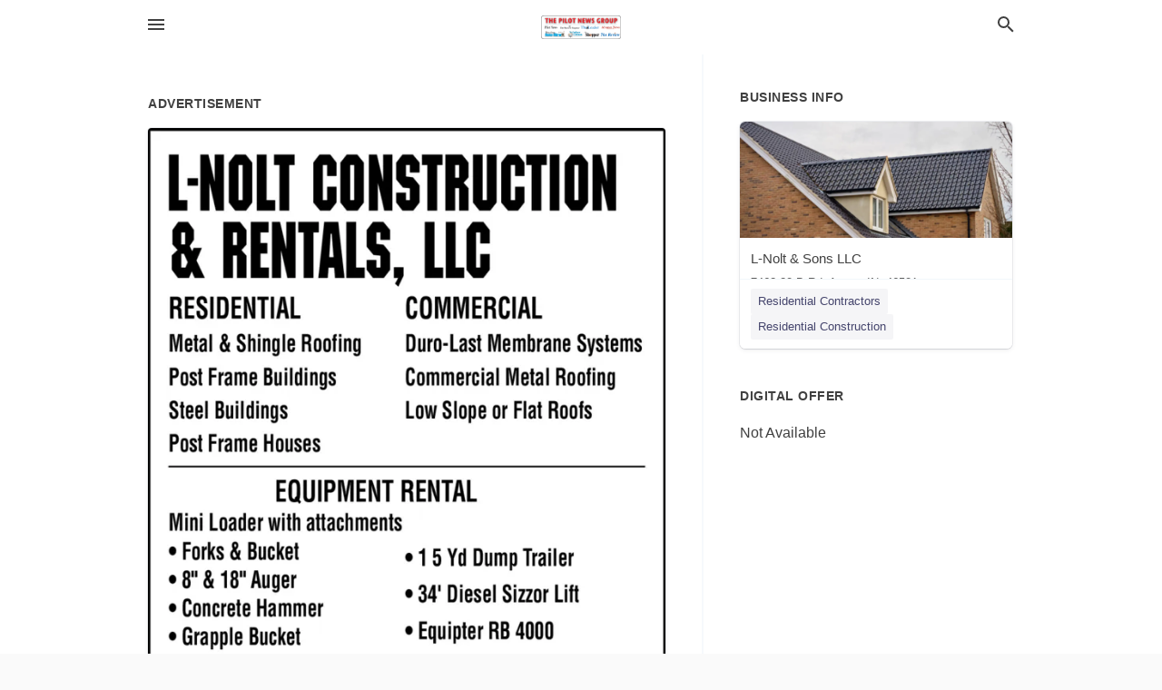

--- FILE ---
content_type: text/html; charset=utf-8
request_url: https://local.thepilotnews.com/argos-us-in/l-nolt-and-sons-llc-574-538-9225/2021-04-01-11855196-l-nolt-construction-and-rentals-llc-residential-commercial-duro-last-membrane-systems-metal-and-shingle-roofing-post-frame-buildings-steel-buildings-commercial-metal-roofing-low-slope-or-flat-roofs-post-frame-houses-equipment-rental-min
body_size: 6685
content:
<!DOCTYPE html>
<html lang="en" data-acm-directory="false">
  <head>
    <meta charset="utf-8">
    <meta name="viewport" content="initial-scale=1, width=device-width" />
    <!-- PWA Meta Tags -->
    <meta name="apple-mobile-web-app-capable" content="yes">
    <meta name="apple-mobile-web-app-status-bar-style" content="black-translucent">
    <meta name="apple-mobile-web-app-title" content="THURSDAY, APRIL 1, 2021 Ad - L-Nolt &amp; Sons LLC - Pilot-News ">
    <link rel="apple-touch-icon" href="/directory-favicon.ico" />
    <!-- Primary Meta Tags -->
    <title>THURSDAY, APRIL 1, 2021 Ad - L-Nolt &amp; Sons LLC - Pilot-News </title>
    <meta name="title" content="THURSDAY, APRIL 1, 2021 Ad - L-Nolt &amp; Sons LLC - Pilot-News ">
    <meta name="description" content="Residential Construction in 7462 20B Rd, Argos, IN 46501">
    <link rel="shortcut icon" href="/directory-favicon.ico" />
    <meta itemprop="image" content="https://via.placeholder.com/800x800">

    <!-- Open Graph / Facebook -->
    <meta property="og:url" content="https://local.thepilotnews.com/argos-us-in/l-nolt-and-sons-llc-574-538-9225/[base64]">
    <meta property="og:type" content="website">
    <meta property="og:title" content="THURSDAY, APRIL 1, 2021 Ad - L-Nolt &amp; Sons LLC - Pilot-News ">
    <meta property="og:description" content="Residential Construction in 7462 20B Rd, Argos, IN 46501">
    <meta property="og:image" content="https://via.placeholder.com/800x800">

    <!-- Twitter -->
    <meta property="twitter:url" content="https://local.thepilotnews.com/argos-us-in/l-nolt-and-sons-llc-574-538-9225/[base64]">
    <meta property="twitter:title" content="THURSDAY, APRIL 1, 2021 Ad - L-Nolt &amp; Sons LLC - Pilot-News ">
    <meta property="twitter:description" content="Residential Construction in 7462 20B Rd, Argos, IN 46501">
    <meta property="twitter:image" content="https://via.placeholder.com/800x800">
    <meta property="twitter:card" content="summary_large_image">


    <!-- Google Search Console -->
      <meta name="google-site-verification" content="aRvQQggnDoUiv_ID_wyUbp-VZd-G1sllBW2K05EfuSc" />


    <!-- Other Assets -->
      <link rel="stylesheet" href="https://unpkg.com/leaflet@1.6.0/dist/leaflet.css" integrity="sha512-xwE/Az9zrjBIphAcBb3F6JVqxf46+CDLwfLMHloNu6KEQCAWi6HcDUbeOfBIptF7tcCzusKFjFw2yuvEpDL9wQ==" crossorigin=""/>


    <!-- Google Analytics -->

    <link rel="stylesheet" media="screen" href="/assets/directory/index-625ebbc43c213a1a95e97871809bb1c7c764b7e3acf9db3a90d549597404474f.css" />
      <style>
#header a.publisher-logo { opacity: 1; }
#header.home a.publisher-logo { height: 100px; }
</style>

<meta name="google-site-verification" content="8TR_Yp_Z2w5IsZzw4CaT2bXABHpn9dl27pbMTwTkMLc" />


    <script>
//<![CDATA[

      const MESEARCH_KEY = "";

//]]>
</script>
      <script src="/assets/directory/resources/jquery.min-a4ef3f56a89b3569946388ef171b1858effcfc18c06695b3b9cab47996be4986.js"></script>
      <link rel="stylesheet" media="screen" href="/assets/directory/materialdesignicons.min-aafad1dc342d5f4be026ca0942dc89d427725af25326ef4881f30e8d40bffe7e.css" />
  </head>

  <body class="preload" data-theme="">


    <style>
      :root {
        --color-link-alt: #6772E5 !important;
      }
    </style>

    <div class="blocker-banner" id="blocker-banner" style="display: none;">
      <div class="blocker-banner-interior">
        <span class="icon mdi mdi-alert"></span>
        <div class="blocker-banner-title">We notice you're using an ad blocker.</div>
        <div class="blocker-banner-text">Since the purpose of this site is to display digital ads, please disable your ad blocker to prevent content from breaking.</div>
        <span class="close mdi mdi-close"></span>
      </div>
    </div>

    <div class="wrapper">
      <div class="header ">
  <div class="header-main">
    <div class="container ">
      <style>
  body {
    font-family: "Arial", sans-serif;
  }
</style>
<a class="logo" href=/ aria-label="Business logo clickable to go to the home page">
    <img src="https://assets.secure.ownlocal.com/img/logos/929/original_logos.png?1465839387" alt="Pilot-News ">
</a>
<a class="mdi main-nav-item mdi-menu menu-container" aria-label="hamburger menu" aria-expanded="false" href="."></a>
<a class="mdi main-nav-item search-icon" style="right: 20px;left: auto;" href="." title="Search business collapsed">
  <svg class="magnify-icon" xmlns="http://www.w3.org/2000/svg" width="1em" height="1em" viewBox="0 0 24 24">
    <path fill="#404040" d="M9.5 3A6.5 6.5 0 0 1 16 9.5c0 1.61-.59 3.09-1.56 4.23l.27.27h.79l5 5l-1.5 1.5l-5-5v-.79l-.27-.27A6.52 6.52 0 0 1 9.5 16A6.5 6.5 0 0 1 3 9.5A6.5 6.5 0 0 1 9.5 3m0 2C7 5 5 7 5 9.5S7 14 9.5 14S14 12 14 9.5S12 5 9.5 5" />
  </svg>
  <svg class="ex-icon" xmlns="http://www.w3.org/2000/svg" width="1em" height="1em" viewBox="0 0 24 24">
    <path fill="#404040" d="M6.4 19L5 17.6l5.6-5.6L5 6.4L6.4 5l5.6 5.6L17.6 5L19 6.4L13.4 12l5.6 5.6l-1.4 1.4l-5.6-5.6z" />
  </svg>
</a>
<ul class="nav">
  <li><a href="/" aria-label="directory home"><span class="mdi mdi-home"></span><span>Directory Home</span></a></li>
  <li><a href="/shop-local" aria-label="shop local"><span class="mdi mdi-storefront"></span><span>Shop Local</span></a></li>
  <li>
    <li><a href="/ads" aria-label="printed ads"><span class="mdi mdi-newspaper"></span><span>Print Ads</span></a></li>
  <li><a href="/categories" aria-label="categories"><span class="mdi mdi-layers-outline"></span><span>Categories</span></a></li>
  <li>
    <a href="http://thepilotnews.com"  aria-label="newspaper name">
      <span class="mdi mdi-home-outline"></span><span>Pilot-News </span>
    </a>
  </li>
</ul>
<div class="header-search">
  <svg xmlns="http://www.w3.org/2000/svg" width="20px" height="20px" viewBox="0 2 25 25">
    <path fill="#404040" d="M9.5 3A6.5 6.5 0 0 1 16 9.5c0 1.61-.59 3.09-1.56 4.23l.27.27h.79l5 5l-1.5 1.5l-5-5v-.79l-.27-.27A6.52 6.52 0 0 1 9.5 16A6.5 6.5 0 0 1 3 9.5A6.5 6.5 0 0 1 9.5 3m0 2C7 5 5 7 5 9.5S7 14 9.5 14S14 12 14 9.5S12 5 9.5 5"></path>
  </svg>
    <form action="/businesses" accept-charset="UTF-8" method="get">
      <input class="search-box" autocomplete="off" type="text" placeholder="Search for businesses" name="q" value="" />
</form></div>

    </div>
  </div>
</div>


      <link rel="stylesheet" media="screen" href="/assets/directory/ads-8d4cbb0ac9ea355c871c5182567aa0470af4806c8332c30d07bd3d73e02b9029.css" />

<div class="page">
        <div id="details_ad_entity" class="columns" data-entity-id=11855196 data-entity-type="ad" data-controller="ads" data-action="show">
  <div class="column left-column">
    <div class="block">
      <div class="block-interior">
        <h3><span class="translation_missing" title="translation missing: en.directory.advertisement">Advertisement</span></h3>
        <img class="promo" src="https://assets.secure.ownlocal.com/img/uploads/11855196/large_images.webp" alt="Ad promo image large">
      </div>
    </div>
    <div class="block">
      <div class="block-interior">
          <ul class="specs">
              <li>
                  <h3>Published Date</h3>
                  <span>April  1, 2021</span>
                    <div class="expired-note">
                      This ad was originally published on this date and may contain an offer that is no longer valid. 
                      To learn more about this business and its most recent offers, 
                      <a href="/argos-in/l-nolt-and-sons-llc-574-538-9225">click here</a>.
                    </div>
              </li>
          </ul>
        </div>
      </div>
      <div class="block">
        <div class="block-interior">
          <div class="promo-text">
            <h3>Ad Text</h3>
            <div class="promo-text-interior">
            <p>L-NOLT CONSTRUCTION
&amp; RENTALS, LLC
RESIDENTIAL
COMMERCIAL
Duro-Last Membrane Systems
Metal &amp; Shingle Roofing
Post Frame Buildings
Steel Buildings
Commercial Metal Roofing
Low Slope or Flat Roofs
Post Frame Houses
EQUIPMENT RENTAL
Mini Loader with attachments
 Forks &amp; Bucket
 8&quot; &amp; 18&quot; Auger
 Concrete Hammer
Grapple Bucket
15 Yd Dump Trailer
 34&#39; Diesel Sizzor Lift
Equipter RB 4000
To Schedule Your project Today
Call Leroy 574-538-9225
 L-NOLT CONSTRUCTION &amp; RENTALS, LLC RESIDENTIAL COMMERCIAL Duro-Last Membrane Systems Metal &amp; Shingle Roofing Post Frame Buildings Steel Buildings Commercial Metal Roofing Low Slope or Flat Roofs Post Frame Houses EQUIPMENT RENTAL Mini Loader with attachments  Forks &amp; Bucket  8&quot; &amp; 18&quot; Auger  Concrete Hammer Grapple Bucket 15 Yd Dump Trailer  34&#39; Diesel Sizzor Lift Equipter RB 4000 To Schedule Your project Today Call Leroy 574-538-9225</p>
          </div>
        </div>
      </div>
    </div>
  </div>
  <div class="column right-column">
    <div class="block">
      <div class="block-interior">
          <h3>Business Info</h3>
          <ul id="businesses_entity" class="cards" style="margin-bottom: 15px;">
              
<li class="" data-entity-id="26936847" data-name="L-Nolt &amp; Sons LLC" data-entity-type="business" data-controller="ads" data-action="show">
  <a itemscope itemtype="http://schema.org/LocalBusiness" class="card-top" href="/argos-in/l-nolt-and-sons-llc-574-538-9225" title="L-Nolt &amp; Sons LLC" aria-label="L-Nolt &amp; Sons LLC 7462 20 B Rd, Argos, IN, 46501" >
    <div
      class="image "
        style= "background-image: url('https://storage.googleapis.com/ownlocal-adforge-production/backgrounds/origamis/custom/bfab5701-f37a-4304-a1fa-f052f39723d2/full.webp');"
    >
    </div>
    <div class="card-info">
      <div itemprop="name" class="name">L-Nolt &amp; Sons LLC</div>
      <span itemprop="address" itemscope itemtype="http://schema.org/PostalAddress">
        <div itemprop="streetAddress" class="details">7462 20 B Rd, Argos, IN, 46501</div>
      </span>
    </div>
  </a>
  <div class="card-bottom">

    
<a class="tag" href="/categories/services/residential-contractors">
  Residential Contractors
</a>

<a class="tag" href="/categories/construction/residential-construction">
  Residential Construction
</a>

  </div>
</li>

          </ul>
        <h3>Digital Offer</h3>
          <span>Not Available</span>
      </div>
    </div>
  </div>
  <div class="clear">
  </div>
</div>



        <section>
            
<section>
  <div class="container">
    <h2>OTHER PRINT ADS</h2>
    <div id="carouselads" class="cards carousel promos">
      <div title="left arrow icon" class="control previous"><span class="mdi"><svg xmlns="http://www.w3.org/2000/svg" width="1em" height="1em" viewBox="0 0 24 24"><path fill="currentColor" d="M15.41 16.58L10.83 12l4.58-4.59L14 6l-6 6l6 6z"/></svg></span></div>
      <div title="right arrow icon" class="control next"><span class="mdi"><svg xmlns="http://www.w3.org/2000/svg" width="1em" height="1em" viewBox="0 0 24 24"><path fill="currentColor" d="M8.59 16.58L13.17 12L8.59 7.41L10 6l6 6l-6 6z"/></svg></span></div>
      <div class="stage active">
        <ul id="ads_entity">
          
<li data-entity-id="12349507" data-entity-type="ad" data-controller="ads" data-action="show">
  <a class="card-top" href="/argos-in/l-nolt-and-sons-llc-574-538-9225/[base64]" aria-label="01/02/23">
    <div class="image "
        style="background-image: url('https://assets.secure.ownlocal.com/img/uploads/12349507/hover_images.webp');"
    ></div>
    <div class="card-info">
      <div
        class="details"
        data-ad-start-date='01/02/23'
        data-business-name='L-Nolt &amp; Sons LLC'
        data-business-address='7462 20B Rd'
        data-business-city='Argos'
        data-business-state='IN'
        data-business-phone='+15745389225'
        data-business-website='http://www.lnoltandsons.com/'
        data-business-profile='/argos-in/l-nolt-and-sons-llc-574-538-9225'
      >
        <span class="mdi mdi-calendar"></span>01/02/23
      </div>
    </div>
  </a>
</li>

<li data-entity-id="12348736" data-entity-type="ad" data-controller="ads" data-action="show">
  <a class="card-top" href="/argos-in/l-nolt-and-sons-llc-574-538-9225/[base64]" aria-label="12/30/22">
    <div class="image "
        style="background-image: url('https://assets.secure.ownlocal.com/img/uploads/12348736/hover_images.webp');"
    ></div>
    <div class="card-info">
      <div
        class="details"
        data-ad-start-date='12/30/22'
        data-business-name='L-Nolt &amp; Sons LLC'
        data-business-address='7462 20B Rd'
        data-business-city='Argos'
        data-business-state='IN'
        data-business-phone='+15745389225'
        data-business-website='http://www.lnoltandsons.com/'
        data-business-profile='/argos-in/l-nolt-and-sons-llc-574-538-9225'
      >
        <span class="mdi mdi-calendar"></span>12/30/22
      </div>
    </div>
  </a>
</li>

<li data-entity-id="12348416" data-entity-type="ad" data-controller="ads" data-action="show">
  <a class="card-top" href="/argos-in/l-nolt-and-sons-llc-574-538-9225/[base64]" aria-label="12/29/22">
    <div class="image "
        style="background-image: url('https://assets.secure.ownlocal.com/img/uploads/12348416/hover_images.webp');"
    ></div>
    <div class="card-info">
      <div
        class="details"
        data-ad-start-date='12/29/22'
        data-business-name='L-Nolt &amp; Sons LLC'
        data-business-address='7462 20B Rd'
        data-business-city='Argos'
        data-business-state='IN'
        data-business-phone='+15745389225'
        data-business-website='http://www.lnoltandsons.com/'
        data-business-profile='/argos-in/l-nolt-and-sons-llc-574-538-9225'
      >
        <span class="mdi mdi-calendar"></span>12/29/22
      </div>
    </div>
  </a>
</li>

<li data-entity-id="12347781" data-entity-type="ad" data-controller="ads" data-action="show">
  <a class="card-top" href="/argos-in/l-nolt-and-sons-llc-574-538-9225/[base64]" aria-label="12/28/22">
    <div class="image "
        style="background-image: url('https://assets.secure.ownlocal.com/img/uploads/12347781/hover_images.webp');"
    ></div>
    <div class="card-info">
      <div
        class="details"
        data-ad-start-date='12/28/22'
        data-business-name='L-Nolt &amp; Sons LLC'
        data-business-address='7462 20B Rd'
        data-business-city='Argos'
        data-business-state='IN'
        data-business-phone='+15745389225'
        data-business-website='http://www.lnoltandsons.com/'
        data-business-profile='/argos-in/l-nolt-and-sons-llc-574-538-9225'
      >
        <span class="mdi mdi-calendar"></span>12/28/22
      </div>
    </div>
  </a>
</li>

<li data-entity-id="12347198" data-entity-type="ad" data-controller="ads" data-action="show">
  <a class="card-top" href="/argos-in/l-nolt-and-sons-llc-574-538-9225/[base64]" aria-label="12/27/22">
    <div class="image "
        style="background-image: url('https://assets.secure.ownlocal.com/img/uploads/12347198/hover_images.webp');"
    ></div>
    <div class="card-info">
      <div
        class="details"
        data-ad-start-date='12/27/22'
        data-business-name='L-Nolt &amp; Sons LLC'
        data-business-address='7462 20B Rd'
        data-business-city='Argos'
        data-business-state='IN'
        data-business-phone='+15745389225'
        data-business-website='http://www.lnoltandsons.com/'
        data-business-profile='/argos-in/l-nolt-and-sons-llc-574-538-9225'
      >
        <span class="mdi mdi-calendar"></span>12/27/22
      </div>
    </div>
  </a>
</li>

        </ul>
      </div>
        <div class="stage">
          <ul id="ads_entity">
            
<li data-entity-id="12312869" data-entity-type="ad" data-controller="ads" data-action="show">
  <a class="card-top" href="/argos-in/l-nolt-and-sons-llc-574-538-9225/[base64]" aria-label="11/01/22">
    <div class="image "
        style="background-image: url('https://assets.secure.ownlocal.com/img/uploads/12312869/hover_images.webp');"
    ></div>
    <div class="card-info">
      <div
        class="details"
        data-ad-start-date='11/01/22'
        data-business-name='L-Nolt &amp; Sons LLC'
        data-business-address='7462 20B Rd'
        data-business-city='Argos'
        data-business-state='IN'
        data-business-phone='+15745389225'
        data-business-website='http://www.lnoltandsons.com/'
        data-business-profile='/argos-in/l-nolt-and-sons-llc-574-538-9225'
      >
        <span class="mdi mdi-calendar"></span>11/01/22
      </div>
    </div>
  </a>
</li>

<li data-entity-id="12294862" data-entity-type="ad" data-controller="ads" data-action="show">
  <a class="card-top" href="/argos-in/l-nolt-and-sons-llc-574-538-9225/[base64]" aria-label="10/01/22">
    <div class="image "
        style="background-image: url('https://assets.secure.ownlocal.com/img/uploads/12294862/hover_images.webp');"
    ></div>
    <div class="card-info">
      <div
        class="details"
        data-ad-start-date='10/01/22'
        data-business-name='L-Nolt &amp; Sons LLC'
        data-business-address='7462 20B Rd'
        data-business-city='Argos'
        data-business-state='IN'
        data-business-phone='+15745389225'
        data-business-website='http://www.lnoltandsons.com/'
        data-business-profile='/argos-in/l-nolt-and-sons-llc-574-538-9225'
      >
        <span class="mdi mdi-calendar"></span>10/01/22
      </div>
    </div>
  </a>
</li>

<li data-entity-id="12277600" data-entity-type="ad" data-controller="ads" data-action="show">
  <a class="card-top" href="/argos-in/l-nolt-and-sons-llc-574-538-9225/[base64]" aria-label="09/01/22">
    <div class="image "
        style="background-image: url('https://assets.secure.ownlocal.com/img/uploads/12277600/hover_images.webp');"
    ></div>
    <div class="card-info">
      <div
        class="details"
        data-ad-start-date='09/01/22'
        data-business-name='L-Nolt &amp; Sons LLC'
        data-business-address='7462 20B Rd'
        data-business-city='Argos'
        data-business-state='IN'
        data-business-phone='+15745389225'
        data-business-website='http://www.lnoltandsons.com/'
        data-business-profile='/argos-in/l-nolt-and-sons-llc-574-538-9225'
      >
        <span class="mdi mdi-calendar"></span>09/01/22
      </div>
    </div>
  </a>
</li>

<li data-entity-id="12273960" data-entity-type="ad" data-controller="ads" data-action="show">
  <a class="card-top" href="/argos-in/l-nolt-and-sons-llc-574-538-9225/[base64]" aria-label="08/27/22">
    <div class="image "
        style="background-image: url('https://assets.secure.ownlocal.com/img/uploads/12273960/hover_images.webp');"
    ></div>
    <div class="card-info">
      <div
        class="details"
        data-ad-start-date='08/27/22'
        data-business-name='L-Nolt &amp; Sons LLC'
        data-business-address='7462 20B Rd'
        data-business-city='Argos'
        data-business-state='IN'
        data-business-phone='+15745389225'
        data-business-website='http://www.lnoltandsons.com/'
        data-business-profile='/argos-in/l-nolt-and-sons-llc-574-538-9225'
      >
        <span class="mdi mdi-calendar"></span>08/27/22
      </div>
    </div>
  </a>
</li>

<li data-entity-id="12259523" data-entity-type="ad" data-controller="ads" data-action="show">
  <a class="card-top" href="/argos-in/l-nolt-and-sons-llc-574-538-9225/[base64]" aria-label="08/01/22">
    <div class="image "
        style="background-image: url('https://assets.secure.ownlocal.com/img/uploads/12259523/hover_images.webp');"
    ></div>
    <div class="card-info">
      <div
        class="details"
        data-ad-start-date='08/01/22'
        data-business-name='L-Nolt &amp; Sons LLC'
        data-business-address='7462 20B Rd'
        data-business-city='Argos'
        data-business-state='IN'
        data-business-phone='+15745389225'
        data-business-website='http://www.lnoltandsons.com/'
        data-business-profile='/argos-in/l-nolt-and-sons-llc-574-538-9225'
      >
        <span class="mdi mdi-calendar"></span>08/01/22
      </div>
    </div>
  </a>
</li>

          </ul>
        </div>
        <div class="stage">
          <ul id="ads_entity">
            
<li data-entity-id="12242730" data-entity-type="ad" data-controller="ads" data-action="show">
  <a class="card-top" href="/argos-in/l-nolt-and-sons-llc-574-538-9225/[base64]" aria-label="07/01/22">
    <div class="image "
        style="background-image: url('https://assets.secure.ownlocal.com/img/uploads/12242730/hover_images.webp');"
    ></div>
    <div class="card-info">
      <div
        class="details"
        data-ad-start-date='07/01/22'
        data-business-name='L-Nolt &amp; Sons LLC'
        data-business-address='7462 20B Rd'
        data-business-city='Argos'
        data-business-state='IN'
        data-business-phone='+15745389225'
        data-business-website='http://www.lnoltandsons.com/'
        data-business-profile='/argos-in/l-nolt-and-sons-llc-574-538-9225'
      >
        <span class="mdi mdi-calendar"></span>07/01/22
      </div>
    </div>
  </a>
</li>

<li data-entity-id="12224384" data-entity-type="ad" data-controller="ads" data-action="show">
  <a class="card-top" href="/argos-in/l-nolt-and-sons-llc-574-538-9225/[base64]" aria-label="06/01/22">
    <div class="image "
        style="background-image: url('https://assets.secure.ownlocal.com/img/uploads/12224384/hover_images.webp');"
    ></div>
    <div class="card-info">
      <div
        class="details"
        data-ad-start-date='06/01/22'
        data-business-name='L-Nolt &amp; Sons LLC'
        data-business-address='7462 20B Rd'
        data-business-city='Argos'
        data-business-state='IN'
        data-business-phone='+15745389225'
        data-business-website='http://www.lnoltandsons.com/'
        data-business-profile='/argos-in/l-nolt-and-sons-llc-574-538-9225'
      >
        <span class="mdi mdi-calendar"></span>06/01/22
      </div>
    </div>
  </a>
</li>

<li data-entity-id="12201449" data-entity-type="ad" data-controller="ads" data-action="show">
  <a class="card-top" href="/argos-in/l-nolt-and-sons-llc-574-538-9225/[base64]" aria-label="05/01/22">
    <div class="image "
        style="background-image: url('https://assets.secure.ownlocal.com/img/uploads/12201449/hover_images.webp');"
    ></div>
    <div class="card-info">
      <div
        class="details"
        data-ad-start-date='05/01/22'
        data-business-name='L-Nolt &amp; Sons LLC'
        data-business-address='7462 20B Rd'
        data-business-city='Argos'
        data-business-state='IN'
        data-business-phone='+15745389225'
        data-business-website='http://www.lnoltandsons.com/'
        data-business-profile='/argos-in/l-nolt-and-sons-llc-574-538-9225'
      >
        <span class="mdi mdi-calendar"></span>05/01/22
      </div>
    </div>
  </a>
</li>

<li data-entity-id="12183249" data-entity-type="ad" data-controller="ads" data-action="show">
  <a class="card-top" href="/argos-in/l-nolt-and-sons-llc-574-538-9225/[base64]" aria-label="04/01/22">
    <div class="image "
        style="background-image: url('https://assets.secure.ownlocal.com/img/uploads/12183249/hover_images.webp');"
    ></div>
    <div class="card-info">
      <div
        class="details"
        data-ad-start-date='04/01/22'
        data-business-name='L-Nolt &amp; Sons LLC'
        data-business-address='7462 20B Rd'
        data-business-city='Argos'
        data-business-state='IN'
        data-business-phone='+15745389225'
        data-business-website='http://www.lnoltandsons.com/'
        data-business-profile='/argos-in/l-nolt-and-sons-llc-574-538-9225'
      >
        <span class="mdi mdi-calendar"></span>04/01/22
      </div>
    </div>
  </a>
</li>

<li data-entity-id="12179695" data-entity-type="ad" data-controller="ads" data-action="show">
  <a class="card-top" href="/argos-in/l-nolt-and-sons-llc-574-538-9225/[base64]" aria-label="03/27/22">
    <div class="image "
        style="background-image: url('https://assets.secure.ownlocal.com/img/uploads/12179695/hover_images.webp');"
    ></div>
    <div class="card-info">
      <div
        class="details"
        data-ad-start-date='03/27/22'
        data-business-name='L-Nolt &amp; Sons LLC'
        data-business-address='7462 20B Rd'
        data-business-city='Argos'
        data-business-state='IN'
        data-business-phone='+15745389225'
        data-business-website='http://www.lnoltandsons.com/'
        data-business-profile='/argos-in/l-nolt-and-sons-llc-574-538-9225'
      >
        <span class="mdi mdi-calendar"></span>03/27/22
      </div>
    </div>
  </a>
</li>

          </ul>
        </div>
        <div class="stage">
          <ul id="ads_entity">
            
<li data-entity-id="12158740" data-entity-type="ad" data-controller="ads" data-action="show">
  <a class="card-top" href="/argos-in/l-nolt-and-sons-llc-574-538-9225/[base64]" aria-label="03/01/22">
    <div class="image "
        style="background-image: url('https://assets.secure.ownlocal.com/img/uploads/12158740/hover_images.webp');"
    ></div>
    <div class="card-info">
      <div
        class="details"
        data-ad-start-date='03/01/22'
        data-business-name='L-Nolt &amp; Sons LLC'
        data-business-address='7462 20B Rd'
        data-business-city='Argos'
        data-business-state='IN'
        data-business-phone='+15745389225'
        data-business-website='http://www.lnoltandsons.com/'
        data-business-profile='/argos-in/l-nolt-and-sons-llc-574-538-9225'
      >
        <span class="mdi mdi-calendar"></span>03/01/22
      </div>
    </div>
  </a>
</li>

<li data-entity-id="12140550" data-entity-type="ad" data-controller="ads" data-action="show">
  <a class="card-top" href="/argos-in/l-nolt-and-sons-llc-574-538-9225/[base64]" aria-label="02/01/22">
    <div class="image "
        style="background-image: url('https://assets.secure.ownlocal.com/img/uploads/12140550/hover_images.webp');"
    ></div>
    <div class="card-info">
      <div
        class="details"
        data-ad-start-date='02/01/22'
        data-business-name='L-Nolt &amp; Sons LLC'
        data-business-address='7462 20B Rd'
        data-business-city='Argos'
        data-business-state='IN'
        data-business-phone='+15745389225'
        data-business-website='http://www.lnoltandsons.com/'
        data-business-profile='/argos-in/l-nolt-and-sons-llc-574-538-9225'
      >
        <span class="mdi mdi-calendar"></span>02/01/22
      </div>
    </div>
  </a>
</li>

<li data-entity-id="12123192" data-entity-type="ad" data-controller="ads" data-action="show">
  <a class="card-top" href="/argos-in/l-nolt-and-sons-llc-574-538-9225/[base64]" aria-label="01/03/22">
    <div class="image "
        style="background-image: url('https://assets.secure.ownlocal.com/img/uploads/12123192/hover_images.webp');"
    ></div>
    <div class="card-info">
      <div
        class="details"
        data-ad-start-date='01/03/22'
        data-business-name='L-Nolt &amp; Sons LLC'
        data-business-address='7462 20B Rd'
        data-business-city='Argos'
        data-business-state='IN'
        data-business-phone='+15745389225'
        data-business-website='http://www.lnoltandsons.com/'
        data-business-profile='/argos-in/l-nolt-and-sons-llc-574-538-9225'
      >
        <span class="mdi mdi-calendar"></span>01/03/22
      </div>
    </div>
  </a>
</li>

<li data-entity-id="12118791" data-entity-type="ad" data-controller="ads" data-action="show">
  <a class="card-top" href="/argos-in/l-nolt-and-sons-llc-574-538-9225/[base64]" aria-label="12/22/21">
    <div class="image "
        style="background-image: url('https://assets.secure.ownlocal.com/img/uploads/12118791/hover_images.webp');"
    ></div>
    <div class="card-info">
      <div
        class="details"
        data-ad-start-date='12/22/21'
        data-business-name='L-Nolt &amp; Sons LLC'
        data-business-address='7462 20B Rd'
        data-business-city='Argos'
        data-business-state='IN'
        data-business-phone='+15745389225'
        data-business-website='http://www.lnoltandsons.com/'
        data-business-profile='/argos-in/l-nolt-and-sons-llc-574-538-9225'
      >
        <span class="mdi mdi-calendar"></span>12/22/21
      </div>
    </div>
  </a>
</li>

<li data-entity-id="12101974" data-entity-type="ad" data-controller="ads" data-action="show">
  <a class="card-top" href="/argos-in/l-nolt-and-sons-llc-574-538-9225/[base64]" aria-label="12/01/21">
    <div class="image "
        style="background-image: url('https://assets.secure.ownlocal.com/img/uploads/12101974/hover_images.webp');"
    ></div>
    <div class="card-info">
      <div
        class="details"
        data-ad-start-date='12/01/21'
        data-business-name='L-Nolt &amp; Sons LLC'
        data-business-address='7462 20B Rd'
        data-business-city='Argos'
        data-business-state='IN'
        data-business-phone='+15745389225'
        data-business-website='http://www.lnoltandsons.com/'
        data-business-profile='/argos-in/l-nolt-and-sons-llc-574-538-9225'
      >
        <span class="mdi mdi-calendar"></span>12/01/21
      </div>
    </div>
  </a>
</li>

          </ul>
        </div>
        <div class="stage">
          <ul id="ads_entity">
            
<li data-entity-id="12079810" data-entity-type="ad" data-controller="ads" data-action="show">
  <a class="card-top" href="/argos-in/l-nolt-and-sons-llc-574-538-9225/[base64]" aria-label="11/01/21">
    <div class="image "
        style="background-image: url('https://assets.secure.ownlocal.com/img/uploads/12079810/hover_images.webp');"
    ></div>
    <div class="card-info">
      <div
        class="details"
        data-ad-start-date='11/01/21'
        data-business-name='L-Nolt &amp; Sons LLC'
        data-business-address='7462 20B Rd'
        data-business-city='Argos'
        data-business-state='IN'
        data-business-phone='+15745389225'
        data-business-website='http://www.lnoltandsons.com/'
        data-business-profile='/argos-in/l-nolt-and-sons-llc-574-538-9225'
      >
        <span class="mdi mdi-calendar"></span>11/01/21
      </div>
    </div>
  </a>
</li>

<li data-entity-id="12051660" data-entity-type="ad" data-controller="ads" data-action="show">
  <a class="card-top" href="/argos-in/l-nolt-and-sons-llc-574-538-9225/[base64]" aria-label="10/01/21">
    <div class="image "
        style="background-image: url('https://assets.secure.ownlocal.com/img/uploads/12051660/hover_images.webp');"
    ></div>
    <div class="card-info">
      <div
        class="details"
        data-ad-start-date='10/01/21'
        data-business-name='L-Nolt &amp; Sons LLC'
        data-business-address='7462 20B Rd'
        data-business-city='Argos'
        data-business-state='IN'
        data-business-phone='+15745389225'
        data-business-website='http://www.lnoltandsons.com/'
        data-business-profile='/argos-in/l-nolt-and-sons-llc-574-538-9225'
      >
        <span class="mdi mdi-calendar"></span>10/01/21
      </div>
    </div>
  </a>
</li>

<li data-entity-id="12018949" data-entity-type="ad" data-controller="ads" data-action="show">
  <a class="card-top" href="/argos-in/l-nolt-and-sons-llc-574-538-9225/[base64]" aria-label="09/01/21">
    <div class="image "
        style="background-image: url('https://assets.secure.ownlocal.com/img/uploads/12018949/hover_images.webp');"
    ></div>
    <div class="card-info">
      <div
        class="details"
        data-ad-start-date='09/01/21'
        data-business-name='L-Nolt &amp; Sons LLC'
        data-business-address='7462 20B Rd'
        data-business-city='Argos'
        data-business-state='IN'
        data-business-phone='+15745389225'
        data-business-website='http://www.lnoltandsons.com/'
        data-business-profile='/argos-in/l-nolt-and-sons-llc-574-538-9225'
      >
        <span class="mdi mdi-calendar"></span>09/01/21
      </div>
    </div>
  </a>
</li>

<li data-entity-id="11996642" data-entity-type="ad" data-controller="ads" data-action="show">
  <a class="card-top" href="/argos-in/l-nolt-and-sons-llc-574-538-9225/[base64]" aria-label="08/10/21">
    <div class="image "
        style="background-image: url('https://assets.secure.ownlocal.com/img/uploads/11996642/hover_images.webp');"
    ></div>
    <div class="card-info">
      <div
        class="details"
        data-ad-start-date='08/10/21'
        data-business-name='L-Nolt &amp; Sons LLC'
        data-business-address='7462 20B Rd'
        data-business-city='Argos'
        data-business-state='IN'
        data-business-phone='+15745389225'
        data-business-website='http://www.lnoltandsons.com/'
        data-business-profile='/argos-in/l-nolt-and-sons-llc-574-538-9225'
      >
        <span class="mdi mdi-calendar"></span>08/10/21
      </div>
    </div>
  </a>
</li>

<li data-entity-id="11987457" data-entity-type="ad" data-controller="ads" data-action="show">
  <a class="card-top" href="/argos-in/l-nolt-and-sons-llc-574-538-9225/[base64]" aria-label="08/01/21">
    <div class="image "
        style="background-image: url('https://assets.secure.ownlocal.com/img/uploads/11987457/hover_images.webp');"
    ></div>
    <div class="card-info">
      <div
        class="details"
        data-ad-start-date='08/01/21'
        data-business-name='L-Nolt &amp; Sons LLC'
        data-business-address='7462 20B Rd'
        data-business-city='Argos'
        data-business-state='IN'
        data-business-phone='+15745389225'
        data-business-website='http://www.lnoltandsons.com/'
        data-business-profile='/argos-in/l-nolt-and-sons-llc-574-538-9225'
      >
        <span class="mdi mdi-calendar"></span>08/01/21
      </div>
    </div>
  </a>
</li>

          </ul>
        </div>
        <div class="stage">
          <ul id="ads_entity">
            
<li data-entity-id="11958997" data-entity-type="ad" data-controller="ads" data-action="show">
  <a class="card-top" href="/argos-in/l-nolt-and-sons-llc-574-538-9225/[base64]" aria-label="07/01/21">
    <div class="image "
        style="background-image: url('https://assets.secure.ownlocal.com/img/uploads/11958997/hover_images.webp');"
    ></div>
    <div class="card-info">
      <div
        class="details"
        data-ad-start-date='07/01/21'
        data-business-name='L-Nolt &amp; Sons LLC'
        data-business-address='7462 20B Rd'
        data-business-city='Argos'
        data-business-state='IN'
        data-business-phone='+15745389225'
        data-business-website='http://www.lnoltandsons.com/'
        data-business-profile='/argos-in/l-nolt-and-sons-llc-574-538-9225'
      >
        <span class="mdi mdi-calendar"></span>07/01/21
      </div>
    </div>
  </a>
</li>

<li data-entity-id="11921779" data-entity-type="ad" data-controller="ads" data-action="show">
  <a class="card-top" href="/argos-in/l-nolt-and-sons-llc-574-538-9225/[base64]" aria-label="06/01/21">
    <div class="image "
        style="background-image: url('https://assets.secure.ownlocal.com/img/uploads/11921779/hover_images.webp');"
    ></div>
    <div class="card-info">
      <div
        class="details"
        data-ad-start-date='06/01/21'
        data-business-name='L-Nolt &amp; Sons LLC'
        data-business-address='7462 20B Rd'
        data-business-city='Argos'
        data-business-state='IN'
        data-business-phone='+15745389225'
        data-business-website='http://www.lnoltandsons.com/'
        data-business-profile='/argos-in/l-nolt-and-sons-llc-574-538-9225'
      >
        <span class="mdi mdi-calendar"></span>06/01/21
      </div>
    </div>
  </a>
</li>

<li data-entity-id="11847901" data-entity-type="ad" data-controller="ads" data-action="show">
  <a class="card-top" href="/argos-in/l-nolt-and-sons-llc-574-538-9225/[base64]" aria-label="03/26/21">
    <div class="image "
        style="background-image: url('https://assets.secure.ownlocal.com/img/uploads/11847901/hover_images.webp');"
    ></div>
    <div class="card-info">
      <div
        class="details"
        data-ad-start-date='03/26/21'
        data-business-name='L-Nolt &amp; Sons LLC'
        data-business-address='7462 20B Rd'
        data-business-city='Argos'
        data-business-state='IN'
        data-business-phone='+15745389225'
        data-business-website='http://www.lnoltandsons.com/'
        data-business-profile='/argos-in/l-nolt-and-sons-llc-574-538-9225'
      >
        <span class="mdi mdi-calendar"></span>03/26/21
      </div>
    </div>
  </a>
</li>

<li data-entity-id="11846778" data-entity-type="ad" data-controller="ads" data-action="show">
  <a class="card-top" href="/argos-in/l-nolt-and-sons-llc-574-538-9225/[base64]" aria-label="03/25/21">
    <div class="image "
        style="background-image: url('https://assets.secure.ownlocal.com/img/uploads/11846778/hover_images.webp');"
    ></div>
    <div class="card-info">
      <div
        class="details"
        data-ad-start-date='03/25/21'
        data-business-name='L-Nolt &amp; Sons LLC'
        data-business-address='7462 20B Rd'
        data-business-city='Argos'
        data-business-state='IN'
        data-business-phone='+15745389225'
        data-business-website='http://www.lnoltandsons.com/'
        data-business-profile='/argos-in/l-nolt-and-sons-llc-574-538-9225'
      >
        <span class="mdi mdi-calendar"></span>03/25/21
      </div>
    </div>
  </a>
</li>

<li data-entity-id="11843386" data-entity-type="ad" data-controller="ads" data-action="show">
  <a class="card-top" href="/argos-in/l-nolt-and-sons-llc-574-538-9225/[base64]" aria-label="03/24/21">
    <div class="image "
        style="background-image: url('https://assets.secure.ownlocal.com/img/uploads/11843386/hover_images.webp');"
    ></div>
    <div class="card-info">
      <div
        class="details"
        data-ad-start-date='03/24/21'
        data-business-name='L-Nolt &amp; Sons LLC'
        data-business-address='7462 20B Rd'
        data-business-city='Argos'
        data-business-state='IN'
        data-business-phone='+15745389225'
        data-business-website='http://www.lnoltandsons.com/'
        data-business-profile='/argos-in/l-nolt-and-sons-llc-574-538-9225'
      >
        <span class="mdi mdi-calendar"></span>03/24/21
      </div>
    </div>
  </a>
</li>

          </ul>
        </div>
    </div>
    
  </div>
</section>

<script>  
  document.addEventListener('DOMContentLoaded', function(e) {
      var carousel = document.querySelector("#carouselads");
      var next = carousel.querySelector(".control.next");
      var prev = carousel.querySelector(".control.previous");

      const cardTrigger = () => {
          lazyLoadImages("ads");
      };

      next.addEventListener("click", cardTrigger);
      prev.addEventListener("click", cardTrigger);
  });
</script>

        </section>
</div>

<script src="/assets/directory/ads-43f6cb505f5bca184b8c807a73470538605d9c43b4255ae7e923b8938c6dc67c.js"></script>


      <div class="footer">
  <div class="container">
    <div class="footer-top">
      <div class="links categories">
        <p class="footer-title">Categories</p>
        <ul>
          
<li>
  <a href="/categories/agriculture" aria-label='category Agriculture' >
    <span>
      Agriculture
    </span>
  </a>
</li>

<li>
  <a href="/categories/arts-and-entertainment" aria-label='category Arts and Entertainment' >
    <span>
      Arts and Entertainment
    </span>
  </a>
</li>

<li>
  <a href="/categories/auto" aria-label='category Auto' >
    <span>
      Auto
    </span>
  </a>
</li>

<li>
  <a href="/categories/beauty-and-wellness" aria-label='category Beauty and Wellness' >
    <span>
      Beauty and Wellness
    </span>
  </a>
</li>

<li>
  <a href="/categories/communication" aria-label='category Communication' >
    <span>
      Communication
    </span>
  </a>
</li>

<li>
  <a href="/categories/community" aria-label='category Community' >
    <span>
      Community
    </span>
  </a>
</li>

<li>
  <a href="/categories/construction" aria-label='category Construction' >
    <span>
      Construction
    </span>
  </a>
</li>

<li>
  <a href="/categories/education" aria-label='category Education' >
    <span>
      Education
    </span>
  </a>
</li>

<li>
  <a href="/categories/finance" aria-label='category Finance' >
    <span>
      Finance
    </span>
  </a>
</li>

<li>
  <a href="/categories/food-and-beverage" aria-label='category Food and Beverage' >
    <span>
      Food and Beverage
    </span>
  </a>
</li>

<li>
  <a href="/categories/house-and-home" aria-label='category House and Home' >
    <span>
      House and Home
    </span>
  </a>
</li>

<li>
  <a href="/categories/insurance" aria-label='category Insurance' >
    <span>
      Insurance
    </span>
  </a>
</li>

<li>
  <a href="/categories/legal" aria-label='category Legal' >
    <span>
      Legal
    </span>
  </a>
</li>

<li>
  <a href="/categories/manufacturing" aria-label='category Manufacturing' >
    <span>
      Manufacturing
    </span>
  </a>
</li>

<li>
  <a href="/categories/medical" aria-label='category Medical' >
    <span>
      Medical
    </span>
  </a>
</li>

<li>
  <a href="/categories/nightlife" aria-label='category Nightlife' >
    <span>
      Nightlife
    </span>
  </a>
</li>

<li>
  <a href="/categories/pets-and-animals" aria-label='category Pets and Animals' >
    <span>
      Pets and Animals
    </span>
  </a>
</li>

<li>
  <a href="/categories/philanthropy" aria-label='category Philanthropy' >
    <span>
      Philanthropy
    </span>
  </a>
</li>

<li>
  <a href="/categories/photo-and-video" aria-label='category Photo and Video' >
    <span>
      Photo and Video
    </span>
  </a>
</li>

<li>
  <a href="/categories/public-services" aria-label='category Public Services' >
    <span>
      Public Services
    </span>
  </a>
</li>

<li>
  <a href="/categories/real-estate" aria-label='category Real Estate' >
    <span>
      Real Estate
    </span>
  </a>
</li>

<li>
  <a href="/categories/recreation" aria-label='category Recreation' >
    <span>
      Recreation
    </span>
  </a>
</li>

<li>
  <a href="/categories/religion" aria-label='category Religion' >
    <span>
      Religion
    </span>
  </a>
</li>

<li>
  <a href="/categories/services" aria-label='category Services' >
    <span>
      Services
    </span>
  </a>
</li>

<li>
  <a href="/categories/shop-local" aria-label='category Shop Local' >
    <span>
      Shop Local
    </span>
  </a>
</li>

<li>
  <a href="/categories/shopping" aria-label='category Shopping' >
    <span>
      Shopping
    </span>
  </a>
</li>

<li>
  <a href="/categories/technical" aria-label='category Technical' >
    <span>
      Technical
    </span>
  </a>
</li>

<li>
  <a href="/categories/transportation" aria-label='category Transportation' >
    <span>
      Transportation
    </span>
  </a>
</li>

<li>
  <a href="/categories/travel" aria-label='category Travel' >
    <span>
      Travel
    </span>
  </a>
</li>

<li>
  <a href="/categories/utilities" aria-label='category Utilities' >
    <span>
      Utilities
    </span>
  </a>
</li>

        </ul>
      </div>
      <div class="links">
        <p class="footer-title">Directory</p>
        <ul>
          <li><a href="/promote">Get Verified</a></li>
          <li>
            <a href="https://admin.austin.ownlocal.com/login?p=887" >
              <span>Login</span> 
            </a>
          </li>
          

          <li><a href="/terms">Terms of Service</a></li>
          <li><a href="/privacy">Privacy policy</a></li>
          <li><a href="/got-to-top" class="back-to-top">Go To Top</a></li>
        </ul>
      </div>
      <div class="clear"></div>
    </div>
  </div>
  <div class="footer-bottom">
    <div class="copyright">
      <div class="container">
        © 2026 
        <a href="http://thepilotnews.com" >
          Pilot-News 
          </a>. Powered by <a href="http://ownlocal.com" target="_blank" class="bold-link">OwnLocal</a><span> – helping local media with innovative <a href="https://ownlocal.com/products" target="_blank">print to web</a> and directory software</span>.
      </div>
    </div>
  </div>
</div>

    </div>
    <script src="/assets/directory/index-584af2f59b30467a7e4b931fd3f3db8d26af04d8a92f1974cbe6875ccaaaa66e.js" defer="defer"></script>


      <script>
        // AdBlock detection
        fetch('https://admin.ownlocal.com/api/adblock')
          .then(response => {
            if (!response.ok) {
              throw new Error('Network response was not ok');
            }
            return response.text();
          })
          .catch(error => {
            // Handle error, such as showing the blocker banner
            document.getElementById('blocker-banner').style.display = 'block';
          });
      </script>
    <script src="/assets/directory/interactions-e3133e709fc754effe1635477cc59c0147eaba70864f8c24d8f047f9063386f4.js" defer="defer"></script>
  </body>
</html>

<!-- RENDERED TIME: Sunday, 01 Feb 2026 07:29:11 Central Time (US & Canada) -->
